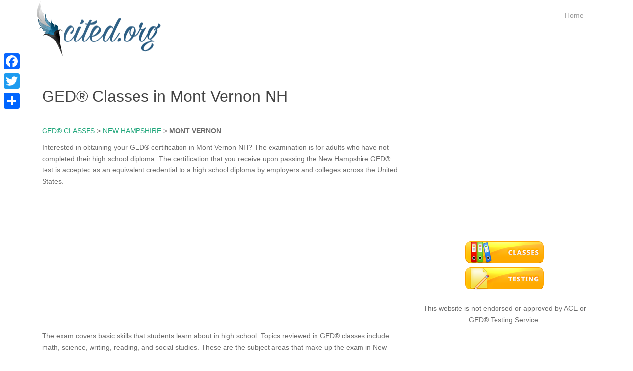

--- FILE ---
content_type: text/html; charset=UTF-8
request_url: https://www.cited.org/ged-classes-in-mont-vernon-nh.html
body_size: 8911
content:
<!DOCTYPE html>
<html lang="en-US">
<head>
<meta charset="UTF-8">
<meta http-equiv="X-UA-Compatible" content="IE=edge">
<meta name="viewport" content="width=device-width, initial-scale=1">
<link rel="profile" href="http://gmpg.org/xfn/11">
<link rel="pingback" href="https://www.cited.org/xmlrpc.php">

<meta name='robots' content='index, follow, max-video-preview:-1, max-snippet:-1, max-image-preview:large' />

	<!-- This site is optimized with the Yoast SEO plugin v17.4 - https://yoast.com/wordpress/plugins/seo/ -->
	<title>GED® Classes in Mont Vernon NH - GED® Programs in Mont Vernon New Hampshire</title>
	<meta name="description" content="Find GED® Classes in Mont Vernon NH. Begin working toward your GED® certification in Mont Vernon New Hampshire. Subjects covered in GED® classes include math, science, writing, reading, and social studies. Find a GED® Program in Mont Vernon NH today!" />
	<link rel="canonical" href="https://www.cited.org/ged-classes-in-mont-vernon-nh.html" />
	<meta property="og:locale" content="en_US" />
	<meta property="og:type" content="article" />
	<meta property="og:title" content="GED® Classes in Mont Vernon NH - GED® Programs in Mont Vernon New Hampshire" />
	<meta property="og:description" content="Find GED® Classes in Mont Vernon NH. Begin working toward your GED® certification in Mont Vernon New Hampshire. Subjects covered in GED® classes include math, science, writing, reading, and social studies. Find a GED® Program in Mont Vernon NH today!" />
	<meta property="og:url" content="https://www.cited.org/ged-classes-in-mont-vernon-nh.html" />
	<meta property="og:site_name" content="Cited" />
	<meta property="article:published_time" content="2017-10-17T10:18:00+00:00" />
	<meta property="og:image" content="https://www.cited.org/wp-content/uploads/ged1.jpg" />
	<meta property="og:image:width" content="640" />
	<meta property="og:image:height" content="426" />
	<meta name="twitter:label1" content="Written by" />
	<meta name="twitter:data1" content="admin" />
	<meta name="twitter:label2" content="Est. reading time" />
	<meta name="twitter:data2" content="1 minute" />
	<script type="application/ld+json" class="yoast-schema-graph">{"@context":"https://schema.org","@graph":[{"@type":"WebSite","@id":"https://www.cited.org/#website","url":"https://www.cited.org/","name":"Cited","description":"GED\u00ae Classes and GED\u00ae Testing","potentialAction":[{"@type":"SearchAction","target":{"@type":"EntryPoint","urlTemplate":"https://www.cited.org/?s={search_term_string}"},"query-input":"required name=search_term_string"}],"inLanguage":"en-US"},{"@type":"WebPage","@id":"https://www.cited.org/ged-classes-in-mont-vernon-nh.html#webpage","url":"https://www.cited.org/ged-classes-in-mont-vernon-nh.html","name":"GED\u00ae Classes in Mont Vernon NH - GED\u00ae Programs in Mont Vernon New Hampshire","isPartOf":{"@id":"https://www.cited.org/#website"},"datePublished":"2017-10-17T10:18:00+00:00","dateModified":"2017-10-17T10:18:00+00:00","author":{"@id":"https://www.cited.org/#/schema/person/59f55dc802f1733ac17624622e6a639f"},"description":"Find GED\u00ae Classes in Mont Vernon NH. Begin working toward your GED\u00ae certification in Mont Vernon New Hampshire. Subjects covered in GED\u00ae classes include math, science, writing, reading, and social studies. Find a GED\u00ae Program in Mont Vernon NH today!","breadcrumb":{"@id":"https://www.cited.org/ged-classes-in-mont-vernon-nh.html#breadcrumb"},"inLanguage":"en-US","potentialAction":[{"@type":"ReadAction","target":["https://www.cited.org/ged-classes-in-mont-vernon-nh.html"]}]},{"@type":"BreadcrumbList","@id":"https://www.cited.org/ged-classes-in-mont-vernon-nh.html#breadcrumb","itemListElement":[{"@type":"ListItem","position":1,"name":"Home","item":"https://www.cited.org/"},{"@type":"ListItem","position":2,"name":"GED\u00ae Classes in Mont Vernon NH"}]},{"@type":"Person","@id":"https://www.cited.org/#/schema/person/59f55dc802f1733ac17624622e6a639f","name":"admin"}]}</script>
	<!-- / Yoast SEO plugin. -->


<link rel='dns-prefetch' href='//s.w.org' />
<link rel="alternate" type="application/rss+xml" title="Cited &raquo; Feed" href="https://www.cited.org/feed" />
<link rel="alternate" type="application/rss+xml" title="Cited &raquo; Comments Feed" href="https://www.cited.org/comments/feed" />
<link rel="alternate" type="application/rss+xml" title="Cited &raquo; GED® Classes in Mont Vernon NH Comments Feed" href="https://www.cited.org/ged-classes-in-mont-vernon-nh.html/feed" />
		<script type="text/javascript">
			window._wpemojiSettings = {"baseUrl":"https:\/\/s.w.org\/images\/core\/emoji\/13.1.0\/72x72\/","ext":".png","svgUrl":"https:\/\/s.w.org\/images\/core\/emoji\/13.1.0\/svg\/","svgExt":".svg","source":{"concatemoji":"https:\/\/www.cited.org\/wp-includes\/js\/wp-emoji-release.min.js?ver=5.8.12"}};
			!function(e,a,t){var n,r,o,i=a.createElement("canvas"),p=i.getContext&&i.getContext("2d");function s(e,t){var a=String.fromCharCode;p.clearRect(0,0,i.width,i.height),p.fillText(a.apply(this,e),0,0);e=i.toDataURL();return p.clearRect(0,0,i.width,i.height),p.fillText(a.apply(this,t),0,0),e===i.toDataURL()}function c(e){var t=a.createElement("script");t.src=e,t.defer=t.type="text/javascript",a.getElementsByTagName("head")[0].appendChild(t)}for(o=Array("flag","emoji"),t.supports={everything:!0,everythingExceptFlag:!0},r=0;r<o.length;r++)t.supports[o[r]]=function(e){if(!p||!p.fillText)return!1;switch(p.textBaseline="top",p.font="600 32px Arial",e){case"flag":return s([127987,65039,8205,9895,65039],[127987,65039,8203,9895,65039])?!1:!s([55356,56826,55356,56819],[55356,56826,8203,55356,56819])&&!s([55356,57332,56128,56423,56128,56418,56128,56421,56128,56430,56128,56423,56128,56447],[55356,57332,8203,56128,56423,8203,56128,56418,8203,56128,56421,8203,56128,56430,8203,56128,56423,8203,56128,56447]);case"emoji":return!s([10084,65039,8205,55357,56613],[10084,65039,8203,55357,56613])}return!1}(o[r]),t.supports.everything=t.supports.everything&&t.supports[o[r]],"flag"!==o[r]&&(t.supports.everythingExceptFlag=t.supports.everythingExceptFlag&&t.supports[o[r]]);t.supports.everythingExceptFlag=t.supports.everythingExceptFlag&&!t.supports.flag,t.DOMReady=!1,t.readyCallback=function(){t.DOMReady=!0},t.supports.everything||(n=function(){t.readyCallback()},a.addEventListener?(a.addEventListener("DOMContentLoaded",n,!1),e.addEventListener("load",n,!1)):(e.attachEvent("onload",n),a.attachEvent("onreadystatechange",function(){"complete"===a.readyState&&t.readyCallback()})),(n=t.source||{}).concatemoji?c(n.concatemoji):n.wpemoji&&n.twemoji&&(c(n.twemoji),c(n.wpemoji)))}(window,document,window._wpemojiSettings);
		</script>
		<style type="text/css">
img.wp-smiley,
img.emoji {
	display: inline !important;
	border: none !important;
	box-shadow: none !important;
	height: 1em !important;
	width: 1em !important;
	margin: 0 .07em !important;
	vertical-align: -0.1em !important;
	background: none !important;
	padding: 0 !important;
}
</style>
	<link rel='stylesheet' id='bootstrap-css'  href='https://www.cited.org/wp-content/plugins/easy-bootstrap-shortcodes/styles/bootstrap.min.css?ver=5.8.12' type='text/css' media='all' />
<link rel='stylesheet' id='bootstrap-fa-icon-css'  href='https://www.cited.org/wp-content/plugins/easy-bootstrap-shortcodes/styles/font-awesome.min.css?ver=5.8.12' type='text/css' media='all' />
<link rel='stylesheet' id='dazzling-bootstrap-css'  href='https://www.cited.org/wp-content/themes/dazzling/inc/css/bootstrap.min.css?ver=5.8.12' type='text/css' media='all' />
<link rel='stylesheet' id='dazzling-icons-css'  href='https://www.cited.org/wp-content/themes/dazzling/inc/css/font-awesome.min.css?ver=5.8.12' type='text/css' media='all' />
<link rel='stylesheet' id='dazzling-style-css'  href='https://www.cited.org/wp-content/themes/dazzling/style.css?ver=5.8.12' type='text/css' media='all' />
<link rel='stylesheet' id='addtoany-css'  href='https://www.cited.org/wp-content/plugins/add-to-any/addtoany.min.css?ver=1.15' type='text/css' media='all' />
<style id='addtoany-inline-css' type='text/css'>
@media screen and (max-width:980px){
.a2a_floating_style.a2a_vertical_style{display:none;}
}
</style>
<link rel='stylesheet' id='ebs_dynamic_css-css'  href='https://www.cited.org/wp-content/plugins/easy-bootstrap-shortcodes/styles/ebs_dynamic_css.php?ver=5.8.12' type='text/css' media='all' />
<script type='text/javascript' src='https://www.cited.org/wp-includes/js/jquery/jquery.min.js?ver=3.6.0' id='jquery-core-js'></script>
<script type='text/javascript' src='https://www.cited.org/wp-includes/js/jquery/jquery-migrate.min.js?ver=3.3.2' id='jquery-migrate-js'></script>
<script type='text/javascript' src='https://www.cited.org/wp-content/plugins/easy-bootstrap-shortcodes/js/bootstrap.min.js?ver=5.8.12' id='bootstrap-js'></script>
<script type='text/javascript' src='https://www.cited.org/wp-content/plugins/add-to-any/addtoany.min.js?ver=1.1' id='addtoany-js'></script>
<script type='text/javascript' src='https://www.cited.org/wp-content/themes/dazzling/inc/js/bootstrap.min.js?ver=5.8.12' id='dazzling-bootstrapjs-js'></script>
<script type='text/javascript' src='https://www.cited.org/wp-content/themes/dazzling/inc/js/main.js?ver=5.8.12' id='dazzling-main-js'></script>
<link rel="https://api.w.org/" href="https://www.cited.org/wp-json/" /><link rel="alternate" type="application/json" href="https://www.cited.org/wp-json/wp/v2/posts/16892" /><link rel="EditURI" type="application/rsd+xml" title="RSD" href="https://www.cited.org/xmlrpc.php?rsd" />
<link rel="wlwmanifest" type="application/wlwmanifest+xml" href="https://www.cited.org/wp-includes/wlwmanifest.xml" /> 
<meta name="generator" content="WordPress 5.8.12" />
<link rel='shortlink' href='https://www.cited.org/?p=16892' />
<link rel="alternate" type="application/json+oembed" href="https://www.cited.org/wp-json/oembed/1.0/embed?url=https%3A%2F%2Fwww.cited.org%2Fged-classes-in-mont-vernon-nh.html" />
<link rel="alternate" type="text/xml+oembed" href="https://www.cited.org/wp-json/oembed/1.0/embed?url=https%3A%2F%2Fwww.cited.org%2Fged-classes-in-mont-vernon-nh.html&#038;format=xml" />

<script data-cfasync="false">
window.a2a_config=window.a2a_config||{};a2a_config.callbacks=[];a2a_config.overlays=[];a2a_config.templates={};
(function(d,s,a,b){a=d.createElement(s);b=d.getElementsByTagName(s)[0];a.async=1;a.src="https://static.addtoany.com/menu/page.js";b.parentNode.insertBefore(a,b);})(document,"script");
</script>
<style type="text/css">#colophon {background-color: #0d306f;}#footer-area, .site-info {color: #ffffff;}.site-info a, #footer-area a {color: #ffffff;}.entry-content {font-family: arial; font-size:14px; font-weight: normal; color:#6B6B6B;}</style><!--[if lt IE 9]>
<script src="https://www.cited.org/wp-content/themes/dazzling/inc/js/html5shiv.min.js"></script>
<script src="https://www.cited.org/wp-content/themes/dazzling/inc/js/respond.min.js"></script>
<![endif]-->
<!-- Global site tag (gtag.js) - Google Analytics -->
<script async src="https://www.googletagmanager.com/gtag/js?id=UA-108399379-1"></script>
<script>
  window.dataLayer = window.dataLayer || [];
  function gtag(){dataLayer.push(arguments);}
  gtag('js', new Date());

  gtag('config', 'UA-108399379-1');
</script>


<script async src="//pagead2.googlesyndication.com/pagead/js/adsbygoogle.js"></script>
<script>
  (adsbygoogle = window.adsbygoogle || []).push({
    google_ad_client: "ca-pub-1555547558533564",
    enable_page_level_ads: true
  });
</script>
	
	
</head>

<body class="post-template-default single single-post postid-16892 single-format-standard">
<div id="page" class="hfeed site">

	<nav class="navbar navbar-default" role="navigation">
		<div class="container">
			<div class="navbar-header">
			  <button type="button" class="navbar-toggle" data-toggle="collapse" data-target=".navbar-ex1-collapse">
			    <span class="sr-only">Toggle navigation</span>
			    <span class="icon-bar"></span>
			    <span class="icon-bar"></span>
			    <span class="icon-bar"></span>
			  </button>

				

					<div id="logo">
						<a href="https://www.cited.org/"><img src="https://www.cited.org/images/logo.gif"  height="119px" width="258px" alt="Cited"/></a>
					</div><!-- end of #logo -->

			

			</div>
				<div class="collapse navbar-collapse navbar-ex1-collapse"><ul id="menu-topmenu" class="nav navbar-nav"><li id="menu-item-90428" class="menu-item menu-item-type-custom menu-item-object-custom menu-item-home menu-item-90428"><a title="Home" href="https://www.cited.org">Home</a></li>
</ul></div>		</div>
	</nav><!-- .site-navigation --><div id="content" class="site-content container">
	<div id="primary" class="content-area col-sm-12 col-md-8 pull-left">
		<main id="main" class="site-main" role="main">

		
			
<article id="post-16892" class="post-16892 post type-post status-publish format-standard hentry category-classes tag-new-hampshire-classes">
	<header class="entry-header page-header">

		
		<h1 class="entry-title ">GED® Classes in Mont Vernon NH</h1>

		
	</header><!-- .entry-header -->
		
	<div class="entry-content">
		<p><a href="https://www.cited.org/ged-classes.html">GED® CLASSES</a> > <a href="https://www.cited.org/ged-classes-in-new-hampshire.html">NEW HAMPSHIRE</A> > <strong>MONT VERNON</strong></p>
<p>Interested in obtaining your GED® certification in Mont Vernon NH? The examination is for adults who have not completed their high school diploma. The certification that you receive upon passing the New Hampshire GED® test is accepted as an equivalent credential to a high school diploma by employers and colleges across the United States. <script async src="//pagead2.googlesyndication.com/pagead/js/adsbygoogle.js"></script>
<!-- Cited-link-unit -->
<ins class="adsbygoogle"
     style="display:block"
     data-ad-client="ca-pub-1555547558533564"
     data-ad-slot="3792185837"
     data-ad-format="link"></ins>
<script>
(adsbygoogle = window.adsbygoogle || []).push({});
</script></p>
<p>The exam covers basic skills that students learn about in high school. Topics reviewed in GED® classes include math, science, writing, reading, and social studies. These are the subject areas that make up the exam in New Hampshire.</p>
<p>Typically GED® classes in Mont Vernon NH are offered at:</p>
<ul class="bullet-6">
<li>Mont Vernon Public Libraries</li>
<li>Mont Vernon Education Centers</li>
<li>Mont Vernon Universities</li>
<li>Mont Vernon Community Colleges</li>
</ul>
<p><script async src="//pagead2.googlesyndication.com/pagead/js/adsbygoogle.js"></script> <!-- Cited 300x250 Below --> <ins class="adsbygoogle"      style="display:inline-block;width:300px;height:250px"      data-ad-client="ca-pub-1555547558533564"      data-ad-slot="3611636361"></ins> <script> (adsbygoogle = window.adsbygoogle || []).push({}); </script></p>
<h2>Directory of GED® Classes in Mont Vernon NH</h2>
			</div><!-- .entry-content -->

	<footer class="entry-meta">
	
			
	</footer><!-- .entry-meta -->
</article><!-- #post-## -->

			


		
		
<section id="results">
<section id="location entry 0" data-name="THE GAP AT GAHS-GOFFSTOWN ADULT PROGRAM" data-lng="-71.584579" data-lat="43.011852">
<div class="row "><div class="col-lg-6 col-md-12 col-xs-12 col-sm-12">
<img src="https://maps.googleapis.com/maps/api/staticmap?size=260x111&key=AIzaSyC1djgNnk94k41pNL_etIt3y9MC-rnRGNY&markers=size:large%7C27 WALLACE RD, GOFFSTOWN, NH&sensor=false" width="260" height="111" />
</div>
<div class="col-lg-6 col-md-12 col-xs-12 col-sm-12">
<p>
<b>
THE GAP AT GAHS-GOFFSTOWN ADULT PROGRAM <br/>
</b>
27 WALLACE RD <br/>
GOFFSTOWN, NH<br/>
Name: TESS <br/>
Phone: (603) 497 - 4841 <br/>
13.28 miles away
</p>
</div>
</hr>
</section>
<section id="location entry 1" data-name="ADULT LEARNING CENTER" data-lng="-71.462158" data-lat="42.752647">
<div class="row "><div class="col-lg-6 col-md-12 col-xs-12 col-sm-12">
<img src="https://maps.googleapis.com/maps/api/staticmap?size=260x111&key=AIzaSyC1djgNnk94k41pNL_etIt3y9MC-rnRGNY&markers=size:large%7C4 LAKE ST, NASHUA, NH&sensor=false" width="260" height="111" />
</div>
<div class="col-lg-6 col-md-12 col-xs-12 col-sm-12">
<p>
<b>
ADULT LEARNING CENTER <br/>
</b>
4 LAKE ST <br/>
NASHUA, NH<br/>
Name: MARIE HENDRA <br/>
Phone: (603) 882 - 9080 <br/>
15.03 miles away
</p>
</div>
</hr>
</section>
<section id="location entry 2" data-name="NASHUA ADULT LEARNING CENTER" data-lng="-71.447357" data-lat="42.755669">
<div class="row "><div class="col-lg-6 col-md-12 col-xs-12 col-sm-12">
<img src="https://maps.googleapis.com/maps/api/staticmap?size=260x111&key=AIzaSyC1djgNnk94k41pNL_etIt3y9MC-rnRGNY&markers=size:large%7C40 ARLINGTON ST, NASHUA, NH&sensor=false" width="260" height="111" />
</div>
<div class="col-lg-6 col-md-12 col-xs-12 col-sm-12">
<p>
<b>
NASHUA ADULT LEARNING CENTER <br/>
</b>
40 ARLINGTON ST <br/>
NASHUA, NH<br/>
Name: SUSAN KATZ <br/>
Phone: (603) 598 - 8303 ext. 208 <br/>
15.62 miles away
</p>
</div>
</hr>
</section>
<section id="location entry 3" data-name="MANCHESTER COMMUNITY RESOURCE CENTER" data-lng="-71.458275" data-lat="42.987232">
<div class="row "><div class="col-lg-6 col-md-12 col-xs-12 col-sm-12">
<img src="https://maps.googleapis.com/maps/api/staticmap?size=260x111&key=AIzaSyC1djgNnk94k41pNL_etIt3y9MC-rnRGNY&markers=size:large%7C177 LAKE AVE, MANCHESTER, NH&sensor=false" width="260" height="111" />
</div>
<div class="col-lg-6 col-md-12 col-xs-12 col-sm-12">
<p>
<b>
MANCHESTER COMMUNITY RESOURCE CENTER <br/>
</b>
177 LAKE AVE <br/>
MANCHESTER, NH<br/>
Name: TOREY KORTZ <br/>
Phone: (603) 647 - 8965 <br/>
16.56 miles away
</p>
</div>
</hr>
</section>
<section id="location entry 4" data-name="MANCHESTER ADULT LEARNING CENTER" data-lng="-71.433601" data-lat="42.963795">
<div class="row "><div class="col-lg-6 col-md-12 col-xs-12 col-sm-12">
<img src="https://maps.googleapis.com/maps/api/staticmap?size=260x111&key=AIzaSyC1djgNnk94k41pNL_etIt3y9MC-rnRGNY&markers=size:large%7C530 S PORTER ST, MANCHESTER, NH&sensor=false" width="260" height="111" />
</div>
<div class="col-lg-6 col-md-12 col-xs-12 col-sm-12">
<p>
<b>
MANCHESTER ADULT LEARNING CENTER <br/>
</b>
530 S PORTER ST <br/>
MANCHESTER, NH<br/>
Name: MARSHA GLANCE <br/>
Phone: (603) 624 - 6490 <br/>
16.79 miles away
</p>
</div>
</hr>
</section>
<section id="location entry 5" data-name="FULLER PUBLIC LIBRARY" data-lng="-71.898109" data-lat="43.111931">
<div class="row "><div class="col-lg-6 col-md-12 col-xs-12 col-sm-12">
<img src="https://maps.googleapis.com/maps/api/staticmap?size=260x111&key=AIzaSyC1djgNnk94k41pNL_etIt3y9MC-rnRGNY&markers=size:large%7C63 W MAIN ST, HILLSBOROUGH, NH&sensor=false" width="260" height="111" />
</div>
<div class="col-lg-6 col-md-12 col-xs-12 col-sm-12">
<p>
<b>
FULLER PUBLIC LIBRARY <br/>
</b>
63 W MAIN ST <br/>
HILLSBOROUGH, NH<br/>
Name: JUDITH FOURNIER <br/>
Phone: (603) 464 - 5285 <br/>
20.03 miles away
</p>
</div>
</hr>
</section>
<section id="location entry 6" data-name="ADULT LEARNER SERVICES OF GREATER DERRY" data-lng="-71.321838" data-lat="42.883408">
<div class="row "><div class="col-lg-6 col-md-12 col-xs-12 col-sm-12">
<img src="https://maps.googleapis.com/maps/api/staticmap?size=260x111&key=AIzaSyC1djgNnk94k41pNL_etIt3y9MC-rnRGNY&markers=size:large%7C64 E BROADWAY, DERRY, NH&sensor=false" width="260" height="111" />
</div>
<div class="col-lg-6 col-md-12 col-xs-12 col-sm-12">
<p>
<b>
ADULT LEARNER SERVICES OF GREATER DERRY <br/>
</b>
64 E BROADWAY <br/>
DERRY, NH<br/>
Name: Kathy Mercer <br/>
Phone: (603) 432 - 1907 <br/>
20.65 miles away
</p>
</div>
</hr>
</section>
</section>
<script async src="//pagead2.googlesyndication.com/pagead/js/adsbygoogle.js"></script>
<!-- GED-Post-Responsive -->
<ins class="adsbygoogle"
     style="display:block"
     data-ad-client="ca-pub-1555547558533564"
     data-ad-slot="9185191949"
     data-ad-format="auto"></ins>
<script>
(adsbygoogle = window.adsbygoogle || []).push({});
</script>	</main><!-- #main -->
	</div><!-- #primary -->
	<div id="secondary" class="widget-area col-sm-12 col-md-4" role="complementary">
				<aside id="block-4" class="widget widget_block"><center><script async src="https://pagead2.googlesyndication.com/pagead/js/adsbygoogle.js"></script>
<!-- GED® Sidebar -->
<ins class="adsbygoogle" style="display:block" data-ad-client="ca-pub-1555547558533564" data-ad-slot="1234619543" data-ad-format="auto"></ins>
<script>
(adsbygoogle = window.adsbygoogle || []).push({});
</script>
<br/><br/>
<a href="https://www.cited.org/ged-classes.html"><img src="https://www.cited.org/images/ged-classes.png" title="GED® Classes" alt="GED® Classes"></a><br/>
<a href="https://www.cited.org/ged-testing.html"><img src="https://www.cited.org/images/ged-testing.png" title="GED® Testing" alt="GED® Testing"></a>
<br/><br/>
This website is not endorsed or approved by ACE or GED® Testing Service.
</center></aside>	</div><!-- #secondary -->
	</div><!-- #content -->

	<div id="footer-area">
		<div class="container footer-inner">
			
			</div>

		<footer id="colophon" class="site-footer" role="contentinfo">
			<div class="site-info container">
				<div id="social" class="social"><ul></ul></div>				<nav role="navigation" class="col-md-9"><br />
					<span class="jobs"><a href="https://www.cited.org/ged-classes.html">GED® CLASSES</a></a></span> 

<span class="states"><a href="https://www.cited.org/ged-classes-in-alaska.html">AK</a> | <a href="https://www.cited.org/ged-classes-in-alabama.html">AL</a> | <a href="https://www.cited.org/ged-classes-in-arkansas.html">AR</a> | <a href="https://www.cited.org/ged-classes-in-arizona.html">AZ</a> | <a href="https://www.cited.org/ged-classes-in-california.html">CA</a> | <a href="https://www.cited.org/ged-classes-in-colorado.html">CO</a> | <a href="https://www.cited.org/ged-classes-in-connecticut.html">CT</a> | <a href="https://www.cited.org/ged-classes-in-delaware.html">DE</a> | <a href="https://www.cited.org/ged-classes-in-florida.html">FL</a> | <a href="https://www.cited.org/ged-classes-in-georgia.html">GA</a> | <a href="https://www.cited.org/ged-classes-in-hawaii.html">HI</a> | <a href="https://www.cited.org/ged-classes-in-iowa.html">IA</a> | <a href="https://www.cited.org/ged-classes-in-idaho.html">ID</a> | <a href="https://www.cited.org/ged-classes-in-illinois.html">IL</a> | <a href="https://www.cited.org/ged-classes-in-indiana.html">IN</a> | <a href="https://www.cited.org/ged-classes-in-kansas.html">KS</a> | <a href="https://www.cited.org/ged-classes-in-kentucky.html">KY</a> | <a href="https://www.cited.org/ged-classes-in-louisiana.html">LA</a> | <a href="https://www.cited.org/ged-classes-in-massachusetts.html">MA</a> | <a href="https://www.cited.org/ged-classes-in-maryland.html">MD</a> | <a href="https://www.cited.org/ged-classes-in-maine.html">ME</a> | <a href="https://www.cited.org/ged-classes-in-michigan.html">MI</a> | <a href="https://www.cited.org/ged-classes-in-minnesota.html">MN</a> | <a href="https://www.cited.org/ged-classes-in-missouri.html">MO</a> | <a href="https://www.cited.org/ged-classes-in-mississippi.html">MS</a></span>

<br />

<span class="jobs">BY STATE</span> 

<span class="states"><a href="https://www.cited.org/ged-classes-in-montana.html">MT</a> | <a href="https://www.cited.org/ged-classes-in-north-carolina.html">NC</a> | <a href="https://www.cited.org/ged-classes-in-north-dakota.html">ND</a> | <a href="https://www.cited.org/ged-classes-in-nebraska.html">NE</a> | <a href="https://www.cited.org/ged-classes-in-new-hampshire.html">NH</a> | <a href="https://www.cited.org/ged-classes-in-new-jersey.html">NJ</a> | <a href="https://www.cited.org/ged-classes-in-new-mexico.html">NM</a> | <a href="https://www.cited.org/ged-classes-in-nevada.html">NV</a> | <a href="https://www.cited.org/ged-classes-in-new-york.html">NY</a> | <a href="https://www.cited.org/ged-classes-in-ohio.html">OH</a> | <a href="https://www.cited.org/ged-classes-in-oklahoma.html">OK</a> | <a href="https://www.cited.org/ged-classes-in-oregon.html">OR</a> | <a href="https://www.cited.org/ged-classes-in-pennsylvania.html">PA</a> | <a href="https://www.cited.org/ged-classes-in-rhode-island.html">RI</a> | <a href="https://www.cited.org/ged-classes-in-south-carolina.html">SC</a> | <a href="https://www.cited.org/ged-classes-in-south-dakota.html">SD</a> | <a href="https://www.cited.org/ged-classes-in-tennessee.html">TN</a> | <a href="https://www.cited.org/ged-classes-in-texas.html">TX</a> | <a href="https://www.cited.org/ged-classes-in-utah.html">UT</a> | <a href="https://www.cited.org/ged-classes-in-virginia.html">VA</a> | <a href="https://www.cited.org/ged-classes-in-vermont.html">VT</a> | <a href="https://www.cited.org/ged-classes-in-washington.html">WA</a> | <a href="https://www.cited.org/ged-classes-in-wisconsin.html">WI</a> | <a href="https://www.cited.org/ged-classes-in-west-virginia.html">WV</a> | <a href="https://www.cited.org/ged-classes-in-wyoming.html">WY</a></span><br /><br />

<span class="jobs"><a href="https://www.cited.org/ged-testing.html">GED® TESTING</a></span> 

<span class="states"><a href="https://www.cited.org/ged-testing-in-alaska.html">AK</a> | <a href="https://www.cited.org/ged-testing-in-alabama.html">AL</a> | <a href="https://www.cited.org/ged-testing-in-arkansas.html">AR</a> | <a href="https://www.cited.org/ged-testing-in-arizona.html">AZ</a> | <a href="https://www.cited.org/ged-testing-in-california.html">CA</a> | <a href="https://www.cited.org/ged-testing-in-colorado.html">CO</a> | <a href="https://www.cited.org/ged-testing-in-connecticut.html">CT</a> | <a href="https://www.cited.org/ged-testing-in-delaware.html">DE</a> | <a href="https://www.cited.org/ged-testing-in-florida.html">FL</a> | <a href="https://www.cited.org/ged-testing-in-georgia.html">GA</a> | <a href="https://www.cited.org/ged-testing-in-hawaii.html">HI</a> | <a href="https://www.cited.org/ged-testing-in-iowa.html">IA</a> | <a href="https://www.cited.org/ged-testing-in-idaho.html">ID</a> | <a href="https://www.cited.org/ged-testing-in-illinois.html">IL</a> | <a href="https://www.cited.org/ged-testing-in-indiana.html">IN</a> | <a href="https://www.cited.org/ged-testing-in-kansas.html">KS</a> | <a href="https://www.cited.org/ged-testing-in-kentucky.html">KY</a> | <a href="https://www.cited.org/ged-testing-in-louisiana.html">LA</a> | <a href="https://www.cited.org/ged-testing-in-massachusetts.html">MA</a> | <a href="https://www.cited.org/ged-testing-in-maryland.html">MD</a> | <a href="https://www.cited.org/ged-testing-in-maine.html">ME</a> | <a href="https://www.cited.org/ged-testing-in-michigan.html">MI</a> | <a href="https://www.cited.org/ged-testing-in-minnesota.html">MN</a> | <a href="https://www.cited.org/ged-testing-in-missouri.html">MO</a> | <a href="https://www.cited.org/ged-testing-in-mississippi.html">MS</a></span>

<br />

<span class="jobs">BY STATE</span> 

<span class="states"><a href="https://www.cited.org/ged-testing-in-montana.html">MT</a> | <a href="https://www.cited.org/ged-testing-in-north-carolina.html">NC</a> | <a href="https://www.cited.org/ged-testing-in-north-dakota.html">ND</a> | <a href="https://www.cited.org/ged-testing-in-nebraska.html">NE</a> | <a href="https://www.cited.org/ged-testing-in-new-hampshire.html">NH</a> | <a href="https://www.cited.org/ged-testing-in-new-jersey.html">NJ</a> | <a href="https://www.cited.org/ged-testing-in-new-mexico.html">NM</a> | <a href="https://www.cited.org/ged-testing-in-nevada.html">NV</a> | <a href="https://www.cited.org/ged-testing-in-new-york.html">NY</a> | <a href="https://www.cited.org/ged-testing-in-ohio.html">OH</a> | <a href="https://www.cited.org/ged-testing-in-oklahoma.html">OK</a> | <a href="https://www.cited.org/ged-testing-in-oregon.html">OR</a> | <a href="https://www.cited.org/ged-testing-in-pennsylvania.html">PA</a> | <a href="https://www.cited.org/ged-testing-in-rhode-island.html">RI</a> | <a href="https://www.cited.org/ged-testing-in-south-carolina.html">SC</a> | <a href="https://www.cited.org/ged-testing-in-south-dakota.html">SD</a> | <a href="https://www.cited.org/ged-testing-in-tennessee.html">TN</a> | <a href="https://www.cited.org/ged-testing-in-texas.html">TX</a> | <a href="https://www.cited.org/ged-testing-in-utah.html">UT</a> | <a href="https://www.cited.org/ged-testing-in-virginia.html">VA</a> | <a href="https://www.cited.org/ged-testing-in-vermont.html">VT</a> | <a href="https://www.cited.org/ged-testing-in-washington.html">WA</a> | <a href="https://www.cited.org/ged-testing-in-wisconsin.html">WI</a> | <a href="https://www.cited.org/ged-testing-in-west-virginia.html">WV</a> | <a href="https://www.cited.org/ged-testing-in-wyoming.html">WY</a></span>

<br /><br /><a href="https://www.cited.org/contact.html" rel="nofollow">Contact</a> | <a href="https://www.cited.org/update-information.html" rel="nofollow">Update Information</a> | <a href="https://www.cited.org/terms.html" rel="nofollow">Terms</a> | <a href="https://www.cited.org/privacy-policy.html" rel="nofollow">Privacy Policy</a><br />

Copyright &copy; <a href="https://nurdi.com">Nurdi</a> 2002-2025. All Rights Reserved.<br /><br />

GED® is a registered trademark of the American Council on Education (ACE) and administered exclusively by GED Testing Service LLC under license. This website is not endorsed or approved by ACE or GED Testing Service.</nav>
				<div class="copyright col-md-3"><a href="http://facebook.com/citedorg" rel="nofollow" target="_blank"><img src="https://www.cited.org/images/facebook.png" title="Cited Facebook Page" alt="Cited Facebook Page"></a> <a href="http://twitter.com/citedorg" rel="nofollow" target="_blank"><img src="https://www.cited.org/images/twitter.png" title="Cited Twitter Page" alt="Cited Twitter Page"></a></div>
			</div><!-- .site-info -->
			<div class="scroll-to-top"><i class="fa fa-angle-up"></i></div><!-- .scroll-to-top -->
		</footer><!-- #colophon -->
	</div>
</div><!-- #page -->

<div class="a2a_kit a2a_kit_size_32 a2a_floating_style a2a_vertical_style" style="left:0px;top:100px;background-color:transparent;"><a class="a2a_button_facebook" href="https://www.addtoany.com/add_to/facebook?linkurl=https%3A%2F%2Fwww.cited.org%2Fged-classes-in-mont-vernon-nh.html&amp;linkname=GED%C2%AE%20Classes%20in%20Mont%20Vernon%20NH%20-%20GED%C2%AE%20Programs%20in%20Mont%20Vernon%20New%20Hampshire" title="Facebook" rel="nofollow noopener" target="_blank"></a><a class="a2a_button_twitter" href="https://www.addtoany.com/add_to/twitter?linkurl=https%3A%2F%2Fwww.cited.org%2Fged-classes-in-mont-vernon-nh.html&amp;linkname=GED%C2%AE%20Classes%20in%20Mont%20Vernon%20NH%20-%20GED%C2%AE%20Programs%20in%20Mont%20Vernon%20New%20Hampshire" title="Twitter" rel="nofollow noopener" target="_blank"></a><a class="a2a_dd addtoany_share_save addtoany_share" href="https://www.addtoany.com/share"></a></div><script type='text/javascript' src='https://www.cited.org/wp-includes/js/comment-reply.min.js?ver=5.8.12' id='comment-reply-js'></script>
<script type='text/javascript' src='https://www.cited.org/wp-includes/js/wp-embed.min.js?ver=5.8.12' id='wp-embed-js'></script>

</body>
</html>

<!-- Page cached by LiteSpeed Cache 6.0.0.1 on 2026-01-23 11:58:56 -->

--- FILE ---
content_type: text/html; charset=utf-8
request_url: https://www.google.com/recaptcha/api2/aframe
body_size: 268
content:
<!DOCTYPE HTML><html><head><meta http-equiv="content-type" content="text/html; charset=UTF-8"></head><body><script nonce="K6HiUWAPRcvvDPuvLkWZog">/** Anti-fraud and anti-abuse applications only. See google.com/recaptcha */ try{var clients={'sodar':'https://pagead2.googlesyndication.com/pagead/sodar?'};window.addEventListener("message",function(a){try{if(a.source===window.parent){var b=JSON.parse(a.data);var c=clients[b['id']];if(c){var d=document.createElement('img');d.src=c+b['params']+'&rc='+(localStorage.getItem("rc::a")?sessionStorage.getItem("rc::b"):"");window.document.body.appendChild(d);sessionStorage.setItem("rc::e",parseInt(sessionStorage.getItem("rc::e")||0)+1);localStorage.setItem("rc::h",'1769288133129');}}}catch(b){}});window.parent.postMessage("_grecaptcha_ready", "*");}catch(b){}</script></body></html>